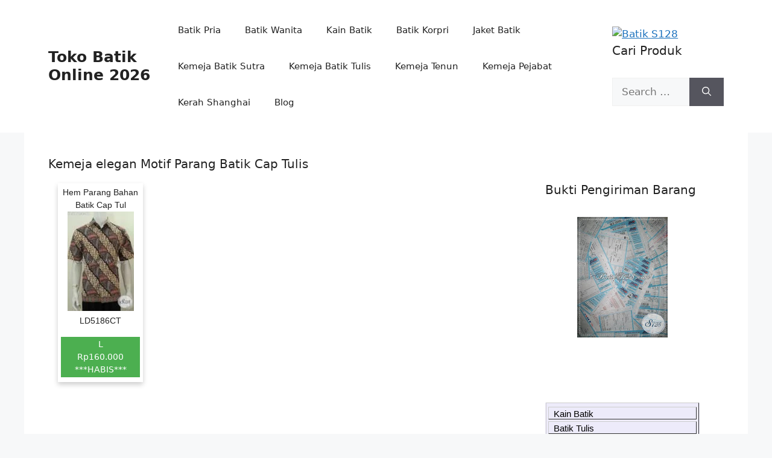

--- FILE ---
content_type: text/html; charset=UTF-8
request_url: https://batik-s128.com/tag/kemeja-elegan-motif-parang-batik-cap-tulis/
body_size: 17570
content:
<!DOCTYPE html><html lang="en-US"><head><script data-no-optimize="1">var litespeed_docref=sessionStorage.getItem("litespeed_docref");litespeed_docref&&(Object.defineProperty(document,"referrer",{get:function(){return litespeed_docref}}),sessionStorage.removeItem("litespeed_docref"));</script> <meta charset="UTF-8"><meta name='robots' content='index, follow, max-image-preview:large, max-snippet:-1, max-video-preview:-1' /><meta name="viewport" content="width=device-width, initial-scale=1"><title>Kemeja elegan Motif Parang Batik Cap Tulis Archives - Toko Batik Online 2026</title><link rel="canonical" href="https://batik-s128.com/tag/kemeja-elegan-motif-parang-batik-cap-tulis/" /><meta property="og:locale" content="en_US" /><meta property="og:type" content="article" /><meta property="og:title" content="Kemeja elegan Motif Parang Batik Cap Tulis Archives - Toko Batik Online 2026" /><meta property="og:url" content="https://batik-s128.com/tag/kemeja-elegan-motif-parang-batik-cap-tulis/" /><meta property="og:site_name" content="Toko Batik Online 2026" /><meta name="twitter:card" content="summary_large_image" /><meta name="twitter:site" content="@batiks128" /> <script type="application/ld+json" class="yoast-schema-graph">{"@context":"https://schema.org","@graph":[{"@type":"CollectionPage","@id":"https://batik-s128.com/tag/kemeja-elegan-motif-parang-batik-cap-tulis/","url":"https://batik-s128.com/tag/kemeja-elegan-motif-parang-batik-cap-tulis/","name":"Kemeja elegan Motif Parang Batik Cap Tulis Archives - Toko Batik Online 2026","isPartOf":{"@id":"https://batik-s128.com/#website"},"breadcrumb":{"@id":"https://batik-s128.com/tag/kemeja-elegan-motif-parang-batik-cap-tulis/#breadcrumb"},"inLanguage":"en-US"},{"@type":"BreadcrumbList","@id":"https://batik-s128.com/tag/kemeja-elegan-motif-parang-batik-cap-tulis/#breadcrumb","itemListElement":[{"@type":"ListItem","position":1,"name":"Home","item":"https://batik-s128.com/"},{"@type":"ListItem","position":2,"name":"Kemeja elegan Motif Parang Batik Cap Tulis"}]},{"@type":"WebSite","@id":"https://batik-s128.com/#website","url":"https://batik-s128.com/","name":"Toko Batik Online 2026","description":"Batik Solo Modern","publisher":{"@id":"https://batik-s128.com/#organization"},"potentialAction":[{"@type":"SearchAction","target":{"@type":"EntryPoint","urlTemplate":"https://batik-s128.com/?s={search_term_string}"},"query-input":{"@type":"PropertyValueSpecification","valueRequired":true,"valueName":"search_term_string"}}],"inLanguage":"en-US"},{"@type":"Organization","@id":"https://batik-s128.com/#organization","name":"Batik S128","url":"https://batik-s128.com/","logo":{"@type":"ImageObject","inLanguage":"en-US","@id":"https://batik-s128.com/#/schema/logo/image/","url":"https://batik-s128.com/wp-content/uploads/2018/12/logo-batik-s128.png","contentUrl":"https://batik-s128.com/wp-content/uploads/2018/12/logo-batik-s128.png","width":199,"height":182,"caption":"Batik S128"},"image":{"@id":"https://batik-s128.com/#/schema/logo/image/"},"sameAs":["https://www.facebook.com/BatikS128/","https://x.com/batiks128","https://www.instagram.com/batiks128/"]}]}</script> <style id='wp-img-auto-sizes-contain-inline-css'>img:is([sizes=auto i],[sizes^="auto," i]){contain-intrinsic-size:3000px 1500px}
/*# sourceURL=wp-img-auto-sizes-contain-inline-css */</style><link data-optimized="2" rel="stylesheet" href="https://batik-s128.com/wp-content/litespeed/css/d757059d81496f59dad89eeef7e4e7fb.css?ver=60ec1" /><style id='generate-style-inline-css'>body{background-color:var(--base-2);color:var(--contrast);}a{color:var(--accent);}a{text-decoration:underline;}.entry-title a, .site-branding a, a.button, .wp-block-button__link, .main-navigation a{text-decoration:none;}a:hover, a:focus, a:active{color:var(--contrast);}.wp-block-group__inner-container{max-width:1200px;margin-left:auto;margin-right:auto;}:root{--contrast:#222222;--contrast-2:#575760;--contrast-3:#b2b2be;--base:#f0f0f0;--base-2:#f7f8f9;--base-3:#ffffff;--accent:#1e73be;}:root .has-contrast-color{color:var(--contrast);}:root .has-contrast-background-color{background-color:var(--contrast);}:root .has-contrast-2-color{color:var(--contrast-2);}:root .has-contrast-2-background-color{background-color:var(--contrast-2);}:root .has-contrast-3-color{color:var(--contrast-3);}:root .has-contrast-3-background-color{background-color:var(--contrast-3);}:root .has-base-color{color:var(--base);}:root .has-base-background-color{background-color:var(--base);}:root .has-base-2-color{color:var(--base-2);}:root .has-base-2-background-color{background-color:var(--base-2);}:root .has-base-3-color{color:var(--base-3);}:root .has-base-3-background-color{background-color:var(--base-3);}:root .has-accent-color{color:var(--accent);}:root .has-accent-background-color{background-color:var(--accent);}.top-bar{background-color:#636363;color:#ffffff;}.top-bar a{color:#ffffff;}.top-bar a:hover{color:#303030;}.site-header{background-color:var(--base-3);}.main-title a,.main-title a:hover{color:var(--contrast);}.site-description{color:var(--contrast-2);}.mobile-menu-control-wrapper .menu-toggle,.mobile-menu-control-wrapper .menu-toggle:hover,.mobile-menu-control-wrapper .menu-toggle:focus,.has-inline-mobile-toggle #site-navigation.toggled{background-color:rgba(0, 0, 0, 0.02);}.main-navigation,.main-navigation ul ul{background-color:var(--base-3);}.main-navigation .main-nav ul li a, .main-navigation .menu-toggle, .main-navigation .menu-bar-items{color:var(--contrast);}.main-navigation .main-nav ul li:not([class*="current-menu-"]):hover > a, .main-navigation .main-nav ul li:not([class*="current-menu-"]):focus > a, .main-navigation .main-nav ul li.sfHover:not([class*="current-menu-"]) > a, .main-navigation .menu-bar-item:hover > a, .main-navigation .menu-bar-item.sfHover > a{color:var(--accent);}button.menu-toggle:hover,button.menu-toggle:focus{color:var(--contrast);}.main-navigation .main-nav ul li[class*="current-menu-"] > a{color:var(--accent);}.navigation-search input[type="search"],.navigation-search input[type="search"]:active, .navigation-search input[type="search"]:focus, .main-navigation .main-nav ul li.search-item.active > a, .main-navigation .menu-bar-items .search-item.active > a{color:var(--accent);}.main-navigation ul ul{background-color:var(--base);}.separate-containers .inside-article, .separate-containers .comments-area, .separate-containers .page-header, .one-container .container, .separate-containers .paging-navigation, .inside-page-header{background-color:var(--base-3);}.entry-title a{color:var(--contrast);}.entry-title a:hover{color:var(--contrast-2);}.entry-meta{color:var(--contrast-2);}.sidebar .widget{background-color:var(--base-3);}.footer-widgets{background-color:var(--base-3);}.site-info{background-color:var(--base-3);}input[type="text"],input[type="email"],input[type="url"],input[type="password"],input[type="search"],input[type="tel"],input[type="number"],textarea,select{color:var(--contrast);background-color:var(--base-2);border-color:var(--base);}input[type="text"]:focus,input[type="email"]:focus,input[type="url"]:focus,input[type="password"]:focus,input[type="search"]:focus,input[type="tel"]:focus,input[type="number"]:focus,textarea:focus,select:focus{color:var(--contrast);background-color:var(--base-2);border-color:var(--contrast-3);}button,html input[type="button"],input[type="reset"],input[type="submit"],a.button,a.wp-block-button__link:not(.has-background){color:#ffffff;background-color:#55555e;}button:hover,html input[type="button"]:hover,input[type="reset"]:hover,input[type="submit"]:hover,a.button:hover,button:focus,html input[type="button"]:focus,input[type="reset"]:focus,input[type="submit"]:focus,a.button:focus,a.wp-block-button__link:not(.has-background):active,a.wp-block-button__link:not(.has-background):focus,a.wp-block-button__link:not(.has-background):hover{color:#ffffff;background-color:#3f4047;}a.generate-back-to-top{background-color:rgba( 0,0,0,0.4 );color:#ffffff;}a.generate-back-to-top:hover,a.generate-back-to-top:focus{background-color:rgba( 0,0,0,0.6 );color:#ffffff;}:root{--gp-search-modal-bg-color:var(--base-3);--gp-search-modal-text-color:var(--contrast);--gp-search-modal-overlay-bg-color:rgba(0,0,0,0.2);}@media (max-width:768px){.main-navigation .menu-bar-item:hover > a, .main-navigation .menu-bar-item.sfHover > a{background:none;color:var(--contrast);}}.nav-below-header .main-navigation .inside-navigation.grid-container, .nav-above-header .main-navigation .inside-navigation.grid-container{padding:0px 20px 0px 20px;}.site-main .wp-block-group__inner-container{padding:40px;}.separate-containers .paging-navigation{padding-top:20px;padding-bottom:20px;}.entry-content .alignwide, body:not(.no-sidebar) .entry-content .alignfull{margin-left:-40px;width:calc(100% + 80px);max-width:calc(100% + 80px);}.rtl .menu-item-has-children .dropdown-menu-toggle{padding-left:20px;}.rtl .main-navigation .main-nav ul li.menu-item-has-children > a{padding-right:20px;}@media (max-width:768px){.separate-containers .inside-article, .separate-containers .comments-area, .separate-containers .page-header, .separate-containers .paging-navigation, .one-container .site-content, .inside-page-header{padding:30px;}.site-main .wp-block-group__inner-container{padding:30px;}.inside-top-bar{padding-right:30px;padding-left:30px;}.inside-header{padding-right:30px;padding-left:30px;}.widget-area .widget{padding-top:30px;padding-right:30px;padding-bottom:30px;padding-left:30px;}.footer-widgets-container{padding-top:30px;padding-right:30px;padding-bottom:30px;padding-left:30px;}.inside-site-info{padding-right:30px;padding-left:30px;}.entry-content .alignwide, body:not(.no-sidebar) .entry-content .alignfull{margin-left:-30px;width:calc(100% + 60px);max-width:calc(100% + 60px);}.one-container .site-main .paging-navigation{margin-bottom:20px;}}/* End cached CSS */.is-right-sidebar{width:30%;}.is-left-sidebar{width:30%;}.site-content .content-area{width:70%;}@media (max-width:768px){.main-navigation .menu-toggle,.sidebar-nav-mobile:not(#sticky-placeholder){display:block;}.main-navigation ul,.gen-sidebar-nav,.main-navigation:not(.slideout-navigation):not(.toggled) .main-nav > ul,.has-inline-mobile-toggle #site-navigation .inside-navigation > *:not(.navigation-search):not(.main-nav){display:none;}.nav-align-right .inside-navigation,.nav-align-center .inside-navigation{justify-content:space-between;}.has-inline-mobile-toggle .mobile-menu-control-wrapper{display:flex;flex-wrap:wrap;}.has-inline-mobile-toggle .inside-header{flex-direction:row;text-align:left;flex-wrap:wrap;}.has-inline-mobile-toggle .header-widget,.has-inline-mobile-toggle #site-navigation{flex-basis:100%;}.nav-float-left .has-inline-mobile-toggle #site-navigation{order:10;}}
/*# sourceURL=generate-style-inline-css */</style><link rel="https://api.w.org/" href="https://batik-s128.com/wp-json/" /><link rel="alternate" title="JSON" type="application/json" href="https://batik-s128.com/wp-json/wp/v2/tags/44721" /><meta name="cdp-version" content="1.5.0" /> <script type="litespeed/javascript">(function(w,d,s,l,i){w[l]=w[l]||[];w[l].push({'gtm.start':new Date().getTime(),event:'gtm.js'});var f=d.getElementsByTagName(s)[0],j=d.createElement(s),dl=l!='dataLayer'?'&l='+l:'';j.async=!0;j.src='https://www.googletagmanager.com/gtm.js?id='+i+dl;f.parentNode.insertBefore(j,f)})(window,document,'script','dataLayer','GTM-WNLLDJ3K')</script> 
 <script type="litespeed/javascript" data-src="https://www.googletagmanager.com/gtag/js?id=G-JW0YHPLLMP"></script> <script type="litespeed/javascript">window.dataLayer=window.dataLayer||[];function gtag(){dataLayer.push(arguments)}
gtag('js',new Date());gtag('config','G-JW0YHPLLMP')</script> <style id='wp-block-image-inline-css'>.wp-block-image>a,.wp-block-image>figure>a{display:inline-block}.wp-block-image img{box-sizing:border-box;height:auto;max-width:100%;vertical-align:bottom}@media not (prefers-reduced-motion){.wp-block-image img.hide{visibility:hidden}.wp-block-image img.show{animation:show-content-image .4s}}.wp-block-image[style*=border-radius] img,.wp-block-image[style*=border-radius]>a{border-radius:inherit}.wp-block-image.has-custom-border img{box-sizing:border-box}.wp-block-image.aligncenter{text-align:center}.wp-block-image.alignfull>a,.wp-block-image.alignwide>a{width:100%}.wp-block-image.alignfull img,.wp-block-image.alignwide img{height:auto;width:100%}.wp-block-image .aligncenter,.wp-block-image .alignleft,.wp-block-image .alignright,.wp-block-image.aligncenter,.wp-block-image.alignleft,.wp-block-image.alignright{display:table}.wp-block-image .aligncenter>figcaption,.wp-block-image .alignleft>figcaption,.wp-block-image .alignright>figcaption,.wp-block-image.aligncenter>figcaption,.wp-block-image.alignleft>figcaption,.wp-block-image.alignright>figcaption{caption-side:bottom;display:table-caption}.wp-block-image .alignleft{float:left;margin:.5em 1em .5em 0}.wp-block-image .alignright{float:right;margin:.5em 0 .5em 1em}.wp-block-image .aligncenter{margin-left:auto;margin-right:auto}.wp-block-image :where(figcaption){margin-bottom:1em;margin-top:.5em}.wp-block-image.is-style-circle-mask img{border-radius:9999px}@supports ((-webkit-mask-image:none) or (mask-image:none)) or (-webkit-mask-image:none){.wp-block-image.is-style-circle-mask img{border-radius:0;-webkit-mask-image:url('data:image/svg+xml;utf8,<svg viewBox="0 0 100 100" xmlns="http://www.w3.org/2000/svg"><circle cx="50" cy="50" r="50"/></svg>');mask-image:url('data:image/svg+xml;utf8,<svg viewBox="0 0 100 100" xmlns="http://www.w3.org/2000/svg"><circle cx="50" cy="50" r="50"/></svg>');mask-mode:alpha;-webkit-mask-position:center;mask-position:center;-webkit-mask-repeat:no-repeat;mask-repeat:no-repeat;-webkit-mask-size:contain;mask-size:contain}}:root :where(.wp-block-image.is-style-rounded img,.wp-block-image .is-style-rounded img){border-radius:9999px}.wp-block-image figure{margin:0}.wp-lightbox-container{display:flex;flex-direction:column;position:relative}.wp-lightbox-container img{cursor:zoom-in}.wp-lightbox-container img:hover+button{opacity:1}.wp-lightbox-container button{align-items:center;backdrop-filter:blur(16px) saturate(180%);background-color:#5a5a5a40;border:none;border-radius:4px;cursor:zoom-in;display:flex;height:20px;justify-content:center;opacity:0;padding:0;position:absolute;right:16px;text-align:center;top:16px;width:20px;z-index:100}@media not (prefers-reduced-motion){.wp-lightbox-container button{transition:opacity .2s ease}}.wp-lightbox-container button:focus-visible{outline:3px auto #5a5a5a40;outline:3px auto -webkit-focus-ring-color;outline-offset:3px}.wp-lightbox-container button:hover{cursor:pointer;opacity:1}.wp-lightbox-container button:focus{opacity:1}.wp-lightbox-container button:focus,.wp-lightbox-container button:hover,.wp-lightbox-container button:not(:hover):not(:active):not(.has-background){background-color:#5a5a5a40;border:none}.wp-lightbox-overlay{box-sizing:border-box;cursor:zoom-out;height:100vh;left:0;overflow:hidden;position:fixed;top:0;visibility:hidden;width:100%;z-index:100000}.wp-lightbox-overlay .close-button{align-items:center;cursor:pointer;display:flex;justify-content:center;min-height:40px;min-width:40px;padding:0;position:absolute;right:calc(env(safe-area-inset-right) + 16px);top:calc(env(safe-area-inset-top) + 16px);z-index:5000000}.wp-lightbox-overlay .close-button:focus,.wp-lightbox-overlay .close-button:hover,.wp-lightbox-overlay .close-button:not(:hover):not(:active):not(.has-background){background:none;border:none}.wp-lightbox-overlay .lightbox-image-container{height:var(--wp--lightbox-container-height);left:50%;overflow:hidden;position:absolute;top:50%;transform:translate(-50%,-50%);transform-origin:top left;width:var(--wp--lightbox-container-width);z-index:9999999999}.wp-lightbox-overlay .wp-block-image{align-items:center;box-sizing:border-box;display:flex;height:100%;justify-content:center;margin:0;position:relative;transform-origin:0 0;width:100%;z-index:3000000}.wp-lightbox-overlay .wp-block-image img{height:var(--wp--lightbox-image-height);min-height:var(--wp--lightbox-image-height);min-width:var(--wp--lightbox-image-width);width:var(--wp--lightbox-image-width)}.wp-lightbox-overlay .wp-block-image figcaption{display:none}.wp-lightbox-overlay button{background:none;border:none}.wp-lightbox-overlay .scrim{background-color:#fff;height:100%;opacity:.9;position:absolute;width:100%;z-index:2000000}.wp-lightbox-overlay.active{visibility:visible}@media not (prefers-reduced-motion){.wp-lightbox-overlay.active{animation:turn-on-visibility .25s both}.wp-lightbox-overlay.active img{animation:turn-on-visibility .35s both}.wp-lightbox-overlay.show-closing-animation:not(.active){animation:turn-off-visibility .35s both}.wp-lightbox-overlay.show-closing-animation:not(.active) img{animation:turn-off-visibility .25s both}.wp-lightbox-overlay.zoom.active{animation:none;opacity:1;visibility:visible}.wp-lightbox-overlay.zoom.active .lightbox-image-container{animation:lightbox-zoom-in .4s}.wp-lightbox-overlay.zoom.active .lightbox-image-container img{animation:none}.wp-lightbox-overlay.zoom.active .scrim{animation:turn-on-visibility .4s forwards}.wp-lightbox-overlay.zoom.show-closing-animation:not(.active){animation:none}.wp-lightbox-overlay.zoom.show-closing-animation:not(.active) .lightbox-image-container{animation:lightbox-zoom-out .4s}.wp-lightbox-overlay.zoom.show-closing-animation:not(.active) .lightbox-image-container img{animation:none}.wp-lightbox-overlay.zoom.show-closing-animation:not(.active) .scrim{animation:turn-off-visibility .4s forwards}}@keyframes show-content-image{0%{visibility:hidden}99%{visibility:hidden}to{visibility:visible}}@keyframes turn-on-visibility{0%{opacity:0}to{opacity:1}}@keyframes turn-off-visibility{0%{opacity:1;visibility:visible}99%{opacity:0;visibility:visible}to{opacity:0;visibility:hidden}}@keyframes lightbox-zoom-in{0%{transform:translate(calc((-100vw + var(--wp--lightbox-scrollbar-width))/2 + var(--wp--lightbox-initial-left-position)),calc(-50vh + var(--wp--lightbox-initial-top-position))) scale(var(--wp--lightbox-scale))}to{transform:translate(-50%,-50%) scale(1)}}@keyframes lightbox-zoom-out{0%{transform:translate(-50%,-50%) scale(1);visibility:visible}99%{visibility:visible}to{transform:translate(calc((-100vw + var(--wp--lightbox-scrollbar-width))/2 + var(--wp--lightbox-initial-left-position)),calc(-50vh + var(--wp--lightbox-initial-top-position))) scale(var(--wp--lightbox-scale));visibility:hidden}}
/*# sourceURL=https://batik-s128.com/wp-includes/blocks/image/style.min.css */</style></head><body class="archive tag tag-kemeja-elegan-motif-parang-batik-cap-tulis tag-44721 wp-embed-responsive wp-theme-generatepress wp-child-theme-generatepress_child right-sidebar nav-float-right one-container header-aligned-left dropdown-hover" itemtype="https://schema.org/Blog" itemscope>
<noscript><iframe data-lazyloaded="1" src="about:blank" data-litespeed-src="https://www.googletagmanager.com/ns.html?id=GTM-WNLLDJ3K"
height="0" width="0" style="display:none;visibility:hidden"></iframe></noscript><a class="screen-reader-text skip-link" href="#content" title="Skip to content">Skip to content</a><header class="site-header has-inline-mobile-toggle" id="masthead" aria-label="Site"  itemtype="https://schema.org/WPHeader" itemscope><div class="inside-header grid-container"><div class="site-branding"><p class="main-title" itemprop="headline">
<a href="https://batik-s128.com/" rel="home">Toko Batik Online 2026</a></p></div><nav class="main-navigation mobile-menu-control-wrapper" id="mobile-menu-control-wrapper" aria-label="Mobile Toggle">
<button data-nav="site-navigation" class="menu-toggle" aria-controls="primary-menu" aria-expanded="false">
<span class="gp-icon icon-menu-bars"><svg viewBox="0 0 512 512" aria-hidden="true" xmlns="http://www.w3.org/2000/svg" width="1em" height="1em"><path d="M0 96c0-13.255 10.745-24 24-24h464c13.255 0 24 10.745 24 24s-10.745 24-24 24H24c-13.255 0-24-10.745-24-24zm0 160c0-13.255 10.745-24 24-24h464c13.255 0 24 10.745 24 24s-10.745 24-24 24H24c-13.255 0-24-10.745-24-24zm0 160c0-13.255 10.745-24 24-24h464c13.255 0 24 10.745 24 24s-10.745 24-24 24H24c-13.255 0-24-10.745-24-24z" /></svg><svg viewBox="0 0 512 512" aria-hidden="true" xmlns="http://www.w3.org/2000/svg" width="1em" height="1em"><path d="M71.029 71.029c9.373-9.372 24.569-9.372 33.942 0L256 222.059l151.029-151.03c9.373-9.372 24.569-9.372 33.942 0 9.372 9.373 9.372 24.569 0 33.942L289.941 256l151.03 151.029c9.372 9.373 9.372 24.569 0 33.942-9.373 9.372-24.569 9.372-33.942 0L256 289.941l-151.029 151.03c-9.373 9.372-24.569 9.372-33.942 0-9.372-9.373-9.372-24.569 0-33.942L222.059 256 71.029 104.971c-9.372-9.373-9.372-24.569 0-33.942z" /></svg></span><span class="screen-reader-text">Menu</span>		</button></nav><nav class="main-navigation sub-menu-right" id="site-navigation" aria-label="Primary"  itemtype="https://schema.org/SiteNavigationElement" itemscope><div class="inside-navigation grid-container">
<button class="menu-toggle" aria-controls="primary-menu" aria-expanded="false">
<span class="gp-icon icon-menu-bars"><svg viewBox="0 0 512 512" aria-hidden="true" xmlns="http://www.w3.org/2000/svg" width="1em" height="1em"><path d="M0 96c0-13.255 10.745-24 24-24h464c13.255 0 24 10.745 24 24s-10.745 24-24 24H24c-13.255 0-24-10.745-24-24zm0 160c0-13.255 10.745-24 24-24h464c13.255 0 24 10.745 24 24s-10.745 24-24 24H24c-13.255 0-24-10.745-24-24zm0 160c0-13.255 10.745-24 24-24h464c13.255 0 24 10.745 24 24s-10.745 24-24 24H24c-13.255 0-24-10.745-24-24z" /></svg><svg viewBox="0 0 512 512" aria-hidden="true" xmlns="http://www.w3.org/2000/svg" width="1em" height="1em"><path d="M71.029 71.029c9.373-9.372 24.569-9.372 33.942 0L256 222.059l151.029-151.03c9.373-9.372 24.569-9.372 33.942 0 9.372 9.373 9.372 24.569 0 33.942L289.941 256l151.03 151.029c9.372 9.373 9.372 24.569 0 33.942-9.373 9.372-24.569 9.372-33.942 0L256 289.941l-151.029 151.03c-9.373 9.372-24.569 9.372-33.942 0-9.372-9.373-9.372-24.569 0-33.942L222.059 256 71.029 104.971c-9.372-9.373-9.372-24.569 0-33.942z" /></svg></span><span class="mobile-menu">Menu</span>				</button><div id="primary-menu" class="main-nav"><ul id="menu-menu-99" class=" menu sf-menu"><li id="menu-item-117963" class="menu-item menu-item-type-taxonomy menu-item-object-category menu-item-117963"><a href="https://batik-s128.com/category/batik-pria/">Batik Pria</a></li><li id="menu-item-117964" class="menu-item menu-item-type-taxonomy menu-item-object-category menu-item-117964"><a href="https://batik-s128.com/category/batik-wanita/">Batik Wanita</a></li><li id="menu-item-117968" class="menu-item menu-item-type-taxonomy menu-item-object-category menu-item-117968"><a href="https://batik-s128.com/category/kain-batik/">Kain Batik</a></li><li id="menu-item-117966" class="menu-item menu-item-type-taxonomy menu-item-object-category menu-item-117966"><a href="https://batik-s128.com/category/batik-korpri/">Batik Korpri</a></li><li id="menu-item-117967" class="menu-item menu-item-type-taxonomy menu-item-object-category menu-item-117967"><a href="https://batik-s128.com/category/jaket-batik/">Jaket Batik</a></li><li id="menu-item-117969" class="menu-item menu-item-type-taxonomy menu-item-object-category menu-item-117969"><a href="https://batik-s128.com/category/batik-pria/kemeja-pria/kemeja-batik-sutra/">Kemeja Batik Sutra</a></li><li id="menu-item-117970" class="menu-item menu-item-type-taxonomy menu-item-object-category menu-item-117970"><a href="https://batik-s128.com/category/batik-pria/kemeja-pria/kemeja-batik-tulis/">Kemeja Batik Tulis</a></li><li id="menu-item-117971" class="menu-item menu-item-type-taxonomy menu-item-object-category menu-item-117971"><a href="https://batik-s128.com/category/batik-pria/kemeja-pria/kemeja-tenun/">Kemeja Tenun</a></li><li id="menu-item-117972" class="menu-item menu-item-type-taxonomy menu-item-object-category menu-item-117972"><a href="https://batik-s128.com/category/batik-pria/kemeja-pejabat/">Kemeja Pejabat</a></li><li id="menu-item-117973" class="menu-item menu-item-type-taxonomy menu-item-object-category menu-item-117973"><a href="https://batik-s128.com/category/batik-pria/kerah-shanghai/">Kerah Shanghai</a></li><li id="menu-item-117974" class="menu-item menu-item-type-custom menu-item-object-custom menu-item-117974"><a href="https://batik-s128.com/blog/">Blog</a></li></ul></div></div></nav><div class="header-widget"><aside id="block-3" class="widget inner-padding widget_block widget_media_image"><figure class="wp-block-image size-large"><a href="https://batiks128.com/"><img data-lazyloaded="1" src="[data-uri]" decoding="async" data-src="https://batiks128.com/wp-content/uploads/2013/10/cropped-header_batiks128_300x75.jpg" alt="Batik S128"/></a></figure></aside><aside id="search-3" class="widget inner-padding widget_search"><h2 class="widget-title">Cari Produk</h2><form method="get" class="search-form" action="https://batik-s128.com/">
<label>
<span class="screen-reader-text">Search for:</span>
<input type="search" class="search-field" placeholder="Search &hellip;" value="" name="s" title="Search for:">
</label>
<button class="search-submit" aria-label="Search"><span class="gp-icon icon-search"><svg viewBox="0 0 512 512" aria-hidden="true" xmlns="http://www.w3.org/2000/svg" width="1em" height="1em"><path fill-rule="evenodd" clip-rule="evenodd" d="M208 48c-88.366 0-160 71.634-160 160s71.634 160 160 160 160-71.634 160-160S296.366 48 208 48zM0 208C0 93.125 93.125 0 208 0s208 93.125 208 208c0 48.741-16.765 93.566-44.843 129.024l133.826 134.018c9.366 9.379 9.355 24.575-.025 33.941-9.379 9.366-24.575 9.355-33.941-.025L337.238 370.987C301.747 399.167 256.839 416 208 416 93.125 416 0 322.875 0 208z" /></svg></span></button></form></aside></div></div></header><div class="site grid-container container hfeed" id="page"><div class="site-content" id="content"><div class="content-area" id="primary"><main class="site-main" id="main"><header class="page-header" aria-label="Page"><h1 class="page-title">
Kemeja elegan Motif Parang Batik Cap Tulis</h1></header><article id="post-53187" class="post-53187 post type-post status-publish format-standard hentry category-sudah-laku tag-aneka-pakaian-batik-modis-dan-istimewa-trend-mode-2016 tag-baju-kerja-lelaki-dewasa-tampil-lebih-berwibawa tag-hem-batik-ukuran-l-trend-pakaian-executive tag-jual-kemeja-batik-bagus-harga-terjangkau tag-kemeja-elegan-motif-parang-batik-cap-tulis" itemtype="https://schema.org/CreativeWork" itemscope><div class="inside-article"><div class="entry-summary" itemprop="text"><div class="w3-container"><div class="card2"><center>Hem Parang Bahan Batik Cap Tul<a href="https://batik-s128.com/hem-parang-bahan-batik-cap-tulis-buatan-pengerajin-solo-kemeja-halus-proses-cap-tulis-pas-banget-untuk-seragam-kerja-ld5186ct-l/"><img data-lazyloaded="1" src="data:image/svg+xml;base64," width="110" height="165" alt="" data-src="https://batik-s128.com/wp-content/uploads/LD5186CT-L-160-110x165.jpg"></a></center>LD5186CT<div class="w3-section">
<a href="https://batik-s128.com/hem-parang-bahan-batik-cap-tulis-buatan-pengerajin-solo-kemeja-halus-proses-cap-tulis-pas-banget-untuk-seragam-kerja-ld5186ct-l/">
<button class="w3-button w3-green">L<br>Rp160.000<br>***HABIS***</button>
</a></div></div></div></div><footer class="entry-meta" aria-label="Entry meta">
<span class="cat-links"><span class="gp-icon icon-categories"><svg viewBox="0 0 512 512" aria-hidden="true" xmlns="http://www.w3.org/2000/svg" width="1em" height="1em"><path d="M0 112c0-26.51 21.49-48 48-48h110.014a48 48 0 0143.592 27.907l12.349 26.791A16 16 0 00228.486 128H464c26.51 0 48 21.49 48 48v224c0 26.51-21.49 48-48 48H48c-26.51 0-48-21.49-48-48V112z" /></svg></span><span class="screen-reader-text">Categories </span><a href="https://batik-s128.com/category/sudah-laku/" rel="category tag">Sudah Laku</a></span> <span class="tags-links"><span class="gp-icon icon-tags"><svg viewBox="0 0 512 512" aria-hidden="true" xmlns="http://www.w3.org/2000/svg" width="1em" height="1em"><path d="M20 39.5c-8.836 0-16 7.163-16 16v176c0 4.243 1.686 8.313 4.687 11.314l224 224c6.248 6.248 16.378 6.248 22.626 0l176-176c6.244-6.244 6.25-16.364.013-22.615l-223.5-224A15.999 15.999 0 00196.5 39.5H20zm56 96c0-13.255 10.745-24 24-24s24 10.745 24 24-10.745 24-24 24-24-10.745-24-24z"/><path d="M259.515 43.015c4.686-4.687 12.284-4.687 16.97 0l228 228c4.686 4.686 4.686 12.284 0 16.97l-180 180c-4.686 4.687-12.284 4.687-16.97 0-4.686-4.686-4.686-12.284 0-16.97L479.029 279.5 259.515 59.985c-4.686-4.686-4.686-12.284 0-16.97z" /></svg></span><span class="screen-reader-text">Tags </span><a href="https://batik-s128.com/tag/aneka-pakaian-batik-modis-dan-istimewa-trend-mode-2016/" rel="tag">Aneka Pakaian Batik Modis Dan Istimewa Trend Mode 2016</a>, <a href="https://batik-s128.com/tag/baju-kerja-lelaki-dewasa-tampil-lebih-berwibawa/" rel="tag">Baju Kerja Lelaki dewasa Tampil Lebih Berwibawa</a>, <a href="https://batik-s128.com/tag/hem-batik-ukuran-l-trend-pakaian-executive/" rel="tag">Hem Batik Ukuran L Trend Pakaian Executive</a>, <a href="https://batik-s128.com/tag/jual-kemeja-batik-bagus-harga-terjangkau/" rel="tag">Jual Kemeja batik Bagus Harga Terjangkau</a>, <a href="https://batik-s128.com/tag/kemeja-elegan-motif-parang-batik-cap-tulis/" rel="tag">Kemeja elegan Motif Parang Batik Cap Tulis</a></span> <span class="comments-link"><span class="gp-icon icon-comments"><svg viewBox="0 0 512 512" aria-hidden="true" xmlns="http://www.w3.org/2000/svg" width="1em" height="1em"><path d="M132.838 329.973a435.298 435.298 0 0016.769-9.004c13.363-7.574 26.587-16.142 37.419-25.507 7.544.597 15.27.925 23.098.925 54.905 0 105.634-15.311 143.285-41.28 23.728-16.365 43.115-37.692 54.155-62.645 54.739 22.205 91.498 63.272 91.498 110.286 0 42.186-29.558 79.498-75.09 102.828 23.46 49.216 75.09 101.709 75.09 101.709s-115.837-38.35-154.424-78.46c-9.956 1.12-20.297 1.758-30.793 1.758-88.727 0-162.927-43.071-181.007-100.61z"/><path d="M383.371 132.502c0 70.603-82.961 127.787-185.216 127.787-10.496 0-20.837-.639-30.793-1.757-38.587 40.093-154.424 78.429-154.424 78.429s51.63-52.472 75.09-101.67c-45.532-23.321-75.09-60.619-75.09-102.79C12.938 61.9 95.9 4.716 198.155 4.716 300.41 4.715 383.37 61.9 383.37 132.502z" /></svg></span><a href="https://batik-s128.com/hem-parang-bahan-batik-cap-tulis-buatan-pengerajin-solo-kemeja-halus-proses-cap-tulis-pas-banget-untuk-seragam-kerja-ld5186ct-l/#respond">Leave a comment</a></span></footer></div></article></main></div><div class="widget-area sidebar is-right-sidebar" id="right-sidebar"><div class="inside-right-sidebar"><aside id="text-22" class="widget inner-padding widget_text"><h2 class="widget-title">Bukti Pengiriman Barang</h2><div class="textwidget"><div class="separator" style="clear: both; text-align: center;">
<a href="https://batik-s128.com/bukti-kami-tidak-menipu/" imageanchor="1" style="margin-left: 1em; margin-right: 1em;"><img data-lazyloaded="1" src="data:image/svg+xml;base64," border="0" height="200" data-src="http://4.bp.blogspot.com/-8KM8RqwyP-w/UJG15ErsetI/AAAAAAAAFko/rsi9gxyHoRk/s200/bukti-pengiriman.JPG" width="150" /></a></div></div></aside><aside id="custom_html-4" class="widget_text widget inner-padding widget_custom_html"><div class="textwidget custom-html-widget"><style>#fixed {
font-family: Verdana, Arial, Helvetica, sans-serif; font-size: 15px; 
color: white;
text-decoration: none;
background-color: #EDEBFA;
}

.float-menu {

	font-family: Verdana, Arial, Helvetica, sans-serif;
	font-size: 15px;
	color: #620A80;
	text-decoration: none;
	display: block;
	border-top-width: 1px;
	border-right-width: 1px;
	border-bottom-width: 1px;
	border-left-width: 1px;
	border-top-style: solid;
	border-right-style: solid;
	border-bottom-style: solid;
	border-left-style: solid;
	border-top-color: #CCCCCC;
	border-right-color: #333333;
	border-bottom-color: #333333;
	border-left-color: #CCCCCC;
	margin: 1px;
	padding: 3px;
	vertical-align: middle;
	background-position: right;
	font-weight: normal;

}



.float-menu a{

	font-family: Verdana, Arial, Helvetica, sans-serif;
	font-size: 15px;
	color: #000000;
	text-decoration: none;
	display: block;
	border-top-width: 1px;
	border-right-width: 1px;
	border-bottom-width: 1px;
	border-left-width: 1px;
	border-top-style: solid;
	border-right-style: solid;
	border-bottom-style: solid;
	border-left-style: solid;
	border-top-color: #CCCCCC;
	border-right-color: #333333;
	border-bottom-color: #333333;
	border-left-color: #CCCCCC;
	line-height: 20px;
	height: 21px;
	margin: 3px 0px;
	padding: 1px;
	vertical-align: middle;
	background-position: center;
	font-weight: normal;
	text-align: left;
	text-indent: 5pt;

}

.float-menu a:hover {

	font-family: Verdana, Arial, Helvetica, sans-serif;
	font-size: 15px;
	color: #FFFFFF;
	text-decoration: none;
	background-color: #FF6600;
	vertical-align: middle;
	border-top-width: 1px;
	border-right-width: 1px;
	border-bottom-width: 1px;
	border-left-width: 1px;
	border-top-style: solid;
	border-right-style: solid;
	border-bottom-style: solid;
	border-left-style: solid;
	border-top-color: #333333;
	border-right-color: #CCCCCC;
	border-bottom-color: #CCCCCC;
	border-left-color: #333333;
	font-weight: normal;

}</style><div id="fixed"><span class="float-menu">
<a href="https://batik-s128.com/category/kain-batik/">Kain Batik</a>
<a href="https://batik-s128.com/category/kain-batik/batik-tulis/">Batik Tulis</a>
<a href="https://batik-s128.com/category/kain-batik/batik-klasik/">Batik Klasik (Jarik)</a>
<a href="https://batik-s128.com/category/batik-pria/">Batik Pria</a>
<a href="https://batik-s128.com/category/batik-pria/lengan-pendek/">Kemeja Lengan Pendek</a>
<a href="https://batik-s128.com/category/batik-pria/lengan-panjang/">Kemeja LenganPanjang</a>
<a href="https://batik-s128.com/category/batik-pria/kemeja-pria/kemeja-batik-tulis/">Kemeja Batik Tulis</a>
<a href="https://batik-s128.com/category/batik-pria/kemeja-pria/kemeja-batik-sutra/">Kemeja Batik Sutra</a>
<a href="https://batik-s128.com/category/batik-pria/kemeja-pria/kemeja-tenun/">Kemeja Tenun</a>
<a href="https://batik-s128.com/category/batik-pria/kerah-shanghai/">Kemeja Kerah Shanghai</a>
<a href="https://batik-s128.com/category/batik-pria/batik-bola/">Batik Bola</a>
<a href="https://batik-s128.com/category/batik-pria/batik-wayang/">Batik Wayang</a>
<a href="https://batik-s128.com/category/batik-pria/kemeja-pejabat/">Kemeja Pejabat</a>
<br>
<a href="https://batik-s128.com/category/batik-wanita/">Batik Wanita</a>
<a href="https://batik-s128.com/category/batik-wanita/wanita-blus/">Blus</a>
<a href="https://batik-s128.com/category/batik-wanita/blus-batik-tulis/">Blus Batik Tulis</a>
<a href="https://batik-s128.com/category/batik-wanita/baju-tenun-wanita/">Blus Tenun</a>
<a href="https://batik-s128.com/category/batik-wanita/wanita-dress/">Dress</a>
<a href="https://batik-s128.com/category/batik-wanita/wanita-rok/">Rok</a>
<a href="https://batik-s128.com/category/batik-wanita/wanita-gamis/">Gamis/Abaya</a>
<a href="https://batik-s128.com/category/bolero/">Bolero</a>
<br>
<a href="https://batik-s128.com/category/batik-anak/">Batik Anak</a>
<a href="https://batik-s128.com/category/mukena-batik/">Mukena</a>
<a href="https://batik-s128.com/category/batik-sarimbit/">Batik Sarimbit</a>
<a href="https://batik-s128.com/category/sprei-batik/">Sprei Batik</a>
<a href="https://batik-s128.com/category/jaket-batik/">Jaket Batik</a>
<a href="https://batik-s128.com/category/celana-batik/">Celana Batik</a>
<br>
<a href="https://batik-s128.com/category/dompet/">Dompet Batik</a>
<br>
<a href="https://batik-s128.com/category/batik-korpri/">KORPRI Terbaru</a>
<br>
<br>
<a href="https://batik-s128.com/category/sudah-laku/">Terjual</a>
</span></div></div></aside><aside id="custom_html-3" class="widget_text widget inner-padding widget_custom_html"><div class="textwidget custom-html-widget"><script type="litespeed/javascript" data-src="https://code.jquery.com/jquery-latest.min.js"></script> <script type="litespeed/javascript" data-src="/cssmenu01/script.js"></script> <div id="cssmenu"><ul><li class="active"><a href="https://batik-s128.com">Katalog</a></li><li class="has-sub"><a href="#">Kain Batik</a><ul><li><a href="https://batik-s128.com/category/kain-batik/">Semua Kain Batik</a></li><li><a href="https://batik-s128.com/category/kain-batik/batik-tulis/">Batik Tulis</a></li><li><a href="https://batik-s128.com/category/kain-batik/kain-batik-sutera/">Kain Batik Sutra</a></li><li><a href="https://batik-s128.com/category/kain-batik/batik-pola-kemeja/">Bahan Pola Kemeja</a></li><li class="last"><a href="https://batik-s128.com/category/kain-batik/batik-klasik/">Batik Klasik (Jarik)</a></li></ul></li><li class="has-sub"><a href="#">Batik Pria</a><ul><li><a href="https://batik-s128.com/category/batik-pria/">Semua Batik Pria</a></li><li><a href="https://batik-s128.com/category/batik-pria/lengan-pendek/">Kemeja Pendek</a></li><li><a href="https://batik-s128.com/category/batik-pria/lengan-panjang/">Kemeja Panjang</a></li><li><a href="https://batik-s128.com/category/batik-pria/kemeja-pria/kemeja-batik-tulis/">Kemeja Batik Tulis</a></li><li><a href="https://batik-s128.com/category/batik-pria/kemeja-pria/kemeja-batik-sutra/">Kemeja Batik Sutra</a></li><li><a href="https://batik-s128.com/category/batik-pria/kemeja-pria/kemeja-tenun/">Kemeja Tenun</a></li><li><a href="https://batik-s128.com/category/batik-pria/kerah-shanghai/">Kemeja Kerah Shanghai</a></li><li><a href="https://batik-s128.com/category/batik-pria/batik-bola/">Batik Bola</a></li><li><a href="https://batik-s128.com/category/batik-pria/batik-wayang/">Batik Wayang</a></li><li><a href="https://batik-s128.com/category/batik-pria/kemeja-pejabat/">Kemeja Pejabat</a></li><li><a href="https://batik-s128.com/category/jaket-batik/">Jaket Batik</a></li></ul></li><li class="has-sub"><a href="#">Batik Wanita</a><ul><li><a href="https://batik-s128.com/category/batik-wanita/">Semua Batik Wanita</a></li><li><a href="https://batik-s128.com/category/batik-wanita/wanita-blus/">Blus</a></li><li><a href="https://batik-s128.com/category/batik-wanita/wanita-dress/">Dress</a></li><li><a href="https://batik-s128.com/category/batik-wanita/blus-batik-tulis/">Blus/Dress Batik Tulis</a></li><li><a href="https://batik-s128.com/category/batik-wanita/blus-dress-furing/">Blus/Dress Furing</a></li><li><a href="https://batik-s128.com/category/batik-wanita/wanita-rok/">Rok</a></li><li><a href="https://batik-s128.com/category/batik-wanita/wanita-gamis/">Gamis/Abaya</a></li><li><a href="https://batik-s128.com/category/bolero/">Bolero</a></li><li><a href="https://batik-s128.com/category/batik-wanita/baju-tenun-wanita/">Blus Tenun</a></li></ul></li><li class="has-sub"><a href="#">Anak, Mukena, Sprei, Jaket, Celana, Dompet</a><ul><li><a href="https://batik-s128.com/category/batik-anak/">Batik Anak</a></li><li><a href="https://batik-s128.com/category/mukena-batik/">Mukena</a></li><li><a href="https://batik-s128.com/category/batik-sarimbit/">Batik Sarimbit</a></li><li><a href="https://batik-s128.com/category/sprei-batik/">Sprei Batik</a></li><li><a href="https://batik-s128.com/category/jaket-batik/">Jaket Batik</a></li><li><a href="https://batik-s128.com/category/celana-batik/">Celana Batik</a></li><li><a href="https://batik-s128.com/category/dompet/">Dompet Batik</a></li></ul></li></ul></div></div></aside><aside id="media_image-2" class="widget inner-padding widget_media_image"><a href="https://shopee.co.id/batiks128"><img data-lazyloaded="1" src="data:image/svg+xml;base64," width="300" height="113" data-src="https://batik-s128.com/wp-content/uploads/2021/02/cod-shopee.jpg" class="image wp-image-116378  attachment-full size-full" alt="" style="max-width: 100%; height: auto;" decoding="async" loading="lazy" /></a></aside><aside id="media_image-4" class="widget inner-padding widget_media_image"><a href="https://www.tokopedia.com/batik-s128"><img data-lazyloaded="1" src="data:image/svg+xml;base64," width="300" height="82" data-src="https://batik-s128.com/wp-content/uploads/2021/02/cod-tokopedia-1-300x82.jpg" class="image wp-image-116382  attachment-medium size-medium" alt="" style="max-width: 100%; height: auto;" decoding="async" loading="lazy" data-srcset="https://batik-s128.com/wp-content/uploads/2021/02/cod-tokopedia-1-300x82.jpg 300w, https://batik-s128.com/wp-content/uploads/2021/02/cod-tokopedia-1.jpg 473w" data-sizes="auto, (max-width: 300px) 100vw, 300px" /></a></aside><aside id="media_image-3" class="widget inner-padding widget_media_image"><a href="https://bukalapak.com/batiks128"><img data-lazyloaded="1" src="data:image/svg+xml;base64," width="300" height="91" data-src="https://batik-s128.com/wp-content/uploads/2021/02/cod-bukalapak-1-300x91.jpg" class="image wp-image-116381  attachment-medium size-medium" alt="" style="max-width: 100%; height: auto;" decoding="async" loading="lazy" data-srcset="https://batik-s128.com/wp-content/uploads/2021/02/cod-bukalapak-1-300x91.jpg 300w, https://batik-s128.com/wp-content/uploads/2021/02/cod-bukalapak-1.jpg 480w" data-sizes="auto, (max-width: 300px) 100vw, 300px" /></a></aside><aside id="pages-3" class="widget inner-padding widget_pages"><h2 class="widget-title">Mohon Dibaca !</h2><ul><li class="page_item page-item-125"><a href="https://batik-s128.com/alamat-dan-no-telepon/">Alamat Lokasi Batik S128 Solo</a></li><li class="page_item page-item-132"><a href="https://batik-s128.com/cara-pembelian-via-sms-cara-paling-mudah/">Cara Pembelian</a></li><li class="page_item page-item-858"><a href="https://batik-s128.com/bukti-kami-tidak-menipu/">Takut Penipuan ( Bukti Pengiriman )</a></li><li class="page_item page-item-9240"><a href="https://batik-s128.com/tanya/">Tanya (FAQ)</a></li><li class="page_item page-item-117944"><a href="https://batik-s128.com/">Toko Batik Online</a></li></ul></aside><aside id="text-36" class="widget inner-padding widget_text"><h2 class="widget-title">Seputar Batik</h2><div class="textwidget"><p><a href="https://batik-s128.com/blog/">Blog</a></p></div></aside><aside id="text-33" class="widget inner-padding widget_text"><div class="textwidget"><p><a href="https://batik-s128.com/sitemap_index.xml">Sitemap</a></p></div></aside></div></div></div></div><div class="site-footer"><div id="footer-widgets" class="site footer-widgets"><div class="footer-widgets-container grid-container"><div class="inside-footer-widgets"><div class="footer-widget-1"><aside id="text-38" class="widget inner-padding widget_text"><div class="textwidget"><p><a href="https://batik-s128.com/kidung-asmara/baju-wanita-atasan-blouse-tunik-kekinian.html">Tunik Terbaru</a></p></div></aside></div><div class="footer-widget-2"></div><div class="footer-widget-3"></div></div></div></div><footer class="site-info" aria-label="Site"  itemtype="https://schema.org/WPFooter" itemscope><div class="inside-site-info grid-container"><div class="copyright-bar">
<span class="copyright">&copy; 2026 Toko Batik Online 2026</span> &bull; Built with <a href="https://generatepress.com" itemprop="url">GeneratePress</a></div></div></footer></div> <script type="speculationrules">{"prefetch":[{"source":"document","where":{"and":[{"href_matches":"/*"},{"not":{"href_matches":["/wp-*.php","/wp-admin/*","/wp-content/uploads/*","/wp-content/*","/wp-content/plugins/*","/wp-content/themes/generatepress_child/*","/wp-content/themes/generatepress/*","/*\\?(.+)"]}},{"not":{"selector_matches":"a[rel~=\"nofollow\"]"}},{"not":{"selector_matches":".no-prefetch, .no-prefetch a"}}]},"eagerness":"conservative"}]}</script> <script id="generate-a11y" type="litespeed/javascript">!function(){"use strict";if("querySelector"in document&&"addEventListener"in window){var e=document.body;e.addEventListener("pointerdown",(function(){e.classList.add("using-mouse")}),{passive:!0}),e.addEventListener("keydown",(function(){e.classList.remove("using-mouse")}),{passive:!0})}}()</script> <script id="generate-menu-js-before" type="litespeed/javascript">var generatepressMenu={"toggleOpenedSubMenus":!0,"openSubMenuLabel":"Open Sub-Menu","closeSubMenuLabel":"Close Sub-Menu"}</script> <script data-no-optimize="1">window.lazyLoadOptions=Object.assign({},{threshold:300},window.lazyLoadOptions||{});!function(t,e){"object"==typeof exports&&"undefined"!=typeof module?module.exports=e():"function"==typeof define&&define.amd?define(e):(t="undefined"!=typeof globalThis?globalThis:t||self).LazyLoad=e()}(this,function(){"use strict";function e(){return(e=Object.assign||function(t){for(var e=1;e<arguments.length;e++){var n,a=arguments[e];for(n in a)Object.prototype.hasOwnProperty.call(a,n)&&(t[n]=a[n])}return t}).apply(this,arguments)}function o(t){return e({},at,t)}function l(t,e){return t.getAttribute(gt+e)}function c(t){return l(t,vt)}function s(t,e){return function(t,e,n){e=gt+e;null!==n?t.setAttribute(e,n):t.removeAttribute(e)}(t,vt,e)}function i(t){return s(t,null),0}function r(t){return null===c(t)}function u(t){return c(t)===_t}function d(t,e,n,a){t&&(void 0===a?void 0===n?t(e):t(e,n):t(e,n,a))}function f(t,e){et?t.classList.add(e):t.className+=(t.className?" ":"")+e}function _(t,e){et?t.classList.remove(e):t.className=t.className.replace(new RegExp("(^|\\s+)"+e+"(\\s+|$)")," ").replace(/^\s+/,"").replace(/\s+$/,"")}function g(t){return t.llTempImage}function v(t,e){!e||(e=e._observer)&&e.unobserve(t)}function b(t,e){t&&(t.loadingCount+=e)}function p(t,e){t&&(t.toLoadCount=e)}function n(t){for(var e,n=[],a=0;e=t.children[a];a+=1)"SOURCE"===e.tagName&&n.push(e);return n}function h(t,e){(t=t.parentNode)&&"PICTURE"===t.tagName&&n(t).forEach(e)}function a(t,e){n(t).forEach(e)}function m(t){return!!t[lt]}function E(t){return t[lt]}function I(t){return delete t[lt]}function y(e,t){var n;m(e)||(n={},t.forEach(function(t){n[t]=e.getAttribute(t)}),e[lt]=n)}function L(a,t){var o;m(a)&&(o=E(a),t.forEach(function(t){var e,n;e=a,(t=o[n=t])?e.setAttribute(n,t):e.removeAttribute(n)}))}function k(t,e,n){f(t,e.class_loading),s(t,st),n&&(b(n,1),d(e.callback_loading,t,n))}function A(t,e,n){n&&t.setAttribute(e,n)}function O(t,e){A(t,rt,l(t,e.data_sizes)),A(t,it,l(t,e.data_srcset)),A(t,ot,l(t,e.data_src))}function w(t,e,n){var a=l(t,e.data_bg_multi),o=l(t,e.data_bg_multi_hidpi);(a=nt&&o?o:a)&&(t.style.backgroundImage=a,n=n,f(t=t,(e=e).class_applied),s(t,dt),n&&(e.unobserve_completed&&v(t,e),d(e.callback_applied,t,n)))}function x(t,e){!e||0<e.loadingCount||0<e.toLoadCount||d(t.callback_finish,e)}function M(t,e,n){t.addEventListener(e,n),t.llEvLisnrs[e]=n}function N(t){return!!t.llEvLisnrs}function z(t){if(N(t)){var e,n,a=t.llEvLisnrs;for(e in a){var o=a[e];n=e,o=o,t.removeEventListener(n,o)}delete t.llEvLisnrs}}function C(t,e,n){var a;delete t.llTempImage,b(n,-1),(a=n)&&--a.toLoadCount,_(t,e.class_loading),e.unobserve_completed&&v(t,n)}function R(i,r,c){var l=g(i)||i;N(l)||function(t,e,n){N(t)||(t.llEvLisnrs={});var a="VIDEO"===t.tagName?"loadeddata":"load";M(t,a,e),M(t,"error",n)}(l,function(t){var e,n,a,o;n=r,a=c,o=u(e=i),C(e,n,a),f(e,n.class_loaded),s(e,ut),d(n.callback_loaded,e,a),o||x(n,a),z(l)},function(t){var e,n,a,o;n=r,a=c,o=u(e=i),C(e,n,a),f(e,n.class_error),s(e,ft),d(n.callback_error,e,a),o||x(n,a),z(l)})}function T(t,e,n){var a,o,i,r,c;t.llTempImage=document.createElement("IMG"),R(t,e,n),m(c=t)||(c[lt]={backgroundImage:c.style.backgroundImage}),i=n,r=l(a=t,(o=e).data_bg),c=l(a,o.data_bg_hidpi),(r=nt&&c?c:r)&&(a.style.backgroundImage='url("'.concat(r,'")'),g(a).setAttribute(ot,r),k(a,o,i)),w(t,e,n)}function G(t,e,n){var a;R(t,e,n),a=e,e=n,(t=Et[(n=t).tagName])&&(t(n,a),k(n,a,e))}function D(t,e,n){var a;a=t,(-1<It.indexOf(a.tagName)?G:T)(t,e,n)}function S(t,e,n){var a;t.setAttribute("loading","lazy"),R(t,e,n),a=e,(e=Et[(n=t).tagName])&&e(n,a),s(t,_t)}function V(t){t.removeAttribute(ot),t.removeAttribute(it),t.removeAttribute(rt)}function j(t){h(t,function(t){L(t,mt)}),L(t,mt)}function F(t){var e;(e=yt[t.tagName])?e(t):m(e=t)&&(t=E(e),e.style.backgroundImage=t.backgroundImage)}function P(t,e){var n;F(t),n=e,r(e=t)||u(e)||(_(e,n.class_entered),_(e,n.class_exited),_(e,n.class_applied),_(e,n.class_loading),_(e,n.class_loaded),_(e,n.class_error)),i(t),I(t)}function U(t,e,n,a){var o;n.cancel_on_exit&&(c(t)!==st||"IMG"===t.tagName&&(z(t),h(o=t,function(t){V(t)}),V(o),j(t),_(t,n.class_loading),b(a,-1),i(t),d(n.callback_cancel,t,e,a)))}function $(t,e,n,a){var o,i,r=(i=t,0<=bt.indexOf(c(i)));s(t,"entered"),f(t,n.class_entered),_(t,n.class_exited),o=t,i=a,n.unobserve_entered&&v(o,i),d(n.callback_enter,t,e,a),r||D(t,n,a)}function q(t){return t.use_native&&"loading"in HTMLImageElement.prototype}function H(t,o,i){t.forEach(function(t){return(a=t).isIntersecting||0<a.intersectionRatio?$(t.target,t,o,i):(e=t.target,n=t,a=o,t=i,void(r(e)||(f(e,a.class_exited),U(e,n,a,t),d(a.callback_exit,e,n,t))));var e,n,a})}function B(e,n){var t;tt&&!q(e)&&(n._observer=new IntersectionObserver(function(t){H(t,e,n)},{root:(t=e).container===document?null:t.container,rootMargin:t.thresholds||t.threshold+"px"}))}function J(t){return Array.prototype.slice.call(t)}function K(t){return t.container.querySelectorAll(t.elements_selector)}function Q(t){return c(t)===ft}function W(t,e){return e=t||K(e),J(e).filter(r)}function X(e,t){var n;(n=K(e),J(n).filter(Q)).forEach(function(t){_(t,e.class_error),i(t)}),t.update()}function t(t,e){var n,a,t=o(t);this._settings=t,this.loadingCount=0,B(t,this),n=t,a=this,Y&&window.addEventListener("online",function(){X(n,a)}),this.update(e)}var Y="undefined"!=typeof window,Z=Y&&!("onscroll"in window)||"undefined"!=typeof navigator&&/(gle|ing|ro)bot|crawl|spider/i.test(navigator.userAgent),tt=Y&&"IntersectionObserver"in window,et=Y&&"classList"in document.createElement("p"),nt=Y&&1<window.devicePixelRatio,at={elements_selector:".lazy",container:Z||Y?document:null,threshold:300,thresholds:null,data_src:"src",data_srcset:"srcset",data_sizes:"sizes",data_bg:"bg",data_bg_hidpi:"bg-hidpi",data_bg_multi:"bg-multi",data_bg_multi_hidpi:"bg-multi-hidpi",data_poster:"poster",class_applied:"applied",class_loading:"litespeed-loading",class_loaded:"litespeed-loaded",class_error:"error",class_entered:"entered",class_exited:"exited",unobserve_completed:!0,unobserve_entered:!1,cancel_on_exit:!0,callback_enter:null,callback_exit:null,callback_applied:null,callback_loading:null,callback_loaded:null,callback_error:null,callback_finish:null,callback_cancel:null,use_native:!1},ot="src",it="srcset",rt="sizes",ct="poster",lt="llOriginalAttrs",st="loading",ut="loaded",dt="applied",ft="error",_t="native",gt="data-",vt="ll-status",bt=[st,ut,dt,ft],pt=[ot],ht=[ot,ct],mt=[ot,it,rt],Et={IMG:function(t,e){h(t,function(t){y(t,mt),O(t,e)}),y(t,mt),O(t,e)},IFRAME:function(t,e){y(t,pt),A(t,ot,l(t,e.data_src))},VIDEO:function(t,e){a(t,function(t){y(t,pt),A(t,ot,l(t,e.data_src))}),y(t,ht),A(t,ct,l(t,e.data_poster)),A(t,ot,l(t,e.data_src)),t.load()}},It=["IMG","IFRAME","VIDEO"],yt={IMG:j,IFRAME:function(t){L(t,pt)},VIDEO:function(t){a(t,function(t){L(t,pt)}),L(t,ht),t.load()}},Lt=["IMG","IFRAME","VIDEO"];return t.prototype={update:function(t){var e,n,a,o=this._settings,i=W(t,o);{if(p(this,i.length),!Z&&tt)return q(o)?(e=o,n=this,i.forEach(function(t){-1!==Lt.indexOf(t.tagName)&&S(t,e,n)}),void p(n,0)):(t=this._observer,o=i,t.disconnect(),a=t,void o.forEach(function(t){a.observe(t)}));this.loadAll(i)}},destroy:function(){this._observer&&this._observer.disconnect(),K(this._settings).forEach(function(t){I(t)}),delete this._observer,delete this._settings,delete this.loadingCount,delete this.toLoadCount},loadAll:function(t){var e=this,n=this._settings;W(t,n).forEach(function(t){v(t,e),D(t,n,e)})},restoreAll:function(){var e=this._settings;K(e).forEach(function(t){P(t,e)})}},t.load=function(t,e){e=o(e);D(t,e)},t.resetStatus=function(t){i(t)},t}),function(t,e){"use strict";function n(){e.body.classList.add("litespeed_lazyloaded")}function a(){console.log("[LiteSpeed] Start Lazy Load"),o=new LazyLoad(Object.assign({},t.lazyLoadOptions||{},{elements_selector:"[data-lazyloaded]",callback_finish:n})),i=function(){o.update()},t.MutationObserver&&new MutationObserver(i).observe(e.documentElement,{childList:!0,subtree:!0,attributes:!0})}var o,i;t.addEventListener?t.addEventListener("load",a,!1):t.attachEvent("onload",a)}(window,document);</script><script data-no-optimize="1">window.litespeed_ui_events=window.litespeed_ui_events||["mouseover","click","keydown","wheel","touchmove","touchstart"];var urlCreator=window.URL||window.webkitURL;function litespeed_load_delayed_js_force(){console.log("[LiteSpeed] Start Load JS Delayed"),litespeed_ui_events.forEach(e=>{window.removeEventListener(e,litespeed_load_delayed_js_force,{passive:!0})}),document.querySelectorAll("iframe[data-litespeed-src]").forEach(e=>{e.setAttribute("src",e.getAttribute("data-litespeed-src"))}),"loading"==document.readyState?window.addEventListener("DOMContentLoaded",litespeed_load_delayed_js):litespeed_load_delayed_js()}litespeed_ui_events.forEach(e=>{window.addEventListener(e,litespeed_load_delayed_js_force,{passive:!0})});async function litespeed_load_delayed_js(){let t=[];for(var d in document.querySelectorAll('script[type="litespeed/javascript"]').forEach(e=>{t.push(e)}),t)await new Promise(e=>litespeed_load_one(t[d],e));document.dispatchEvent(new Event("DOMContentLiteSpeedLoaded")),window.dispatchEvent(new Event("DOMContentLiteSpeedLoaded"))}function litespeed_load_one(t,e){console.log("[LiteSpeed] Load ",t);var d=document.createElement("script");d.addEventListener("load",e),d.addEventListener("error",e),t.getAttributeNames().forEach(e=>{"type"!=e&&d.setAttribute("data-src"==e?"src":e,t.getAttribute(e))});let a=!(d.type="text/javascript");!d.src&&t.textContent&&(d.src=litespeed_inline2src(t.textContent),a=!0),t.after(d),t.remove(),a&&e()}function litespeed_inline2src(t){try{var d=urlCreator.createObjectURL(new Blob([t.replace(/^(?:<!--)?(.*?)(?:-->)?$/gm,"$1")],{type:"text/javascript"}))}catch(e){d="data:text/javascript;base64,"+btoa(t.replace(/^(?:<!--)?(.*?)(?:-->)?$/gm,"$1"))}return d}</script><script data-no-optimize="1">var litespeed_vary=document.cookie.replace(/(?:(?:^|.*;\s*)_lscache_vary\s*\=\s*([^;]*).*$)|^.*$/,"");litespeed_vary||fetch("/wp-content/plugins/litespeed-cache/guest.vary.php",{method:"POST",cache:"no-cache",redirect:"follow"}).then(e=>e.json()).then(e=>{console.log(e),e.hasOwnProperty("reload")&&"yes"==e.reload&&(sessionStorage.setItem("litespeed_docref",document.referrer),window.location.reload(!0))});</script><script data-optimized="1" type="litespeed/javascript" data-src="https://batik-s128.com/wp-content/litespeed/js/ab2b109461499404e6308fc102ceba5a.js?ver=60ec1"></script></body></html>
<!-- Page optimized by LiteSpeed Cache @2026-01-18 08:12:15 -->

<!-- Page cached by LiteSpeed Cache 7.7 on 2026-01-18 08:12:15 -->
<!-- Guest Mode -->
<!-- QUIC.cloud UCSS in queue -->